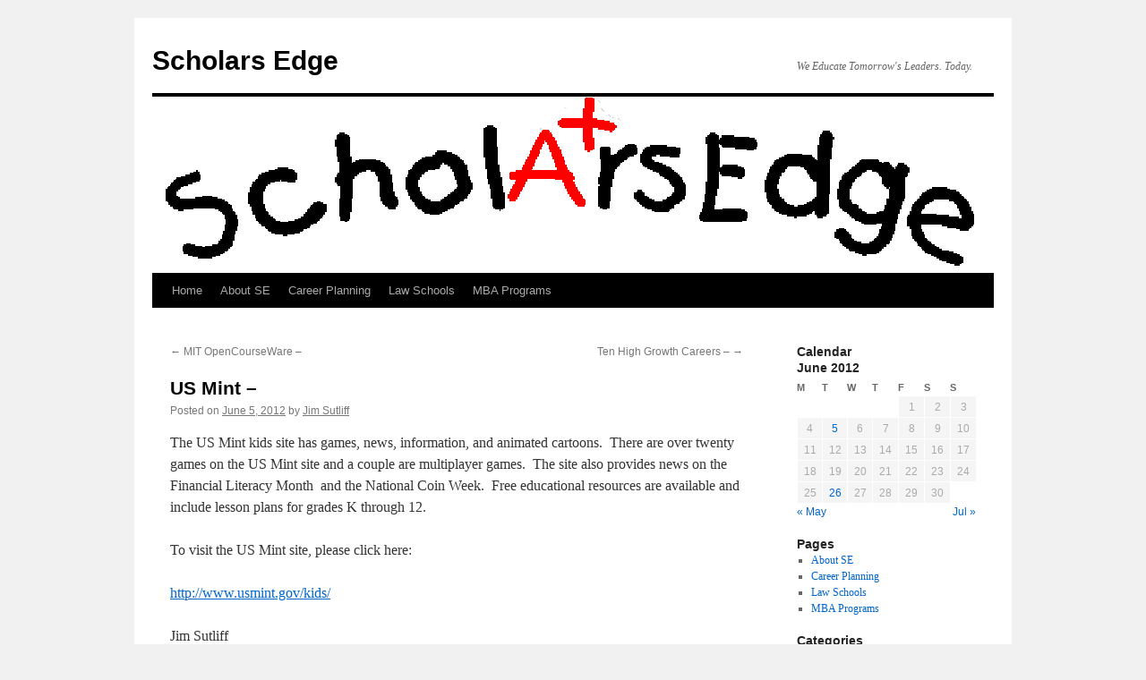

--- FILE ---
content_type: text/html; charset=UTF-8
request_url: http://blog.scholarsedge.com/2012/06/05/us-mint-2/
body_size: 10551
content:
<!DOCTYPE html>
<html lang="en-US">
<head>
<meta charset="UTF-8" />
<title>
US Mint &#8211; | Scholars Edge	</title>
<link rel="profile" href="https://gmpg.org/xfn/11" />
<link rel="stylesheet" type="text/css" media="all" href="http://blog.scholarsedge.com/wp-content/themes/twentyten/style.css?ver=20251202" />
<link rel="pingback" href="http://blog.scholarsedge.com/xmlrpc.php">
<meta name='robots' content='max-image-preview:large' />
<link rel="alternate" type="application/rss+xml" title="Scholars Edge &raquo; Feed" href="http://blog.scholarsedge.com/feed/" />
<link rel="alternate" type="application/rss+xml" title="Scholars Edge &raquo; Comments Feed" href="http://blog.scholarsedge.com/comments/feed/" />
<link rel="alternate" type="application/rss+xml" title="Scholars Edge &raquo; US Mint &#8211; Comments Feed" href="http://blog.scholarsedge.com/2012/06/05/us-mint-2/feed/" />
<link rel="alternate" title="oEmbed (JSON)" type="application/json+oembed" href="http://blog.scholarsedge.com/wp-json/oembed/1.0/embed?url=http%3A%2F%2Fblog.scholarsedge.com%2F2012%2F06%2F05%2Fus-mint-2%2F" />
<link rel="alternate" title="oEmbed (XML)" type="text/xml+oembed" href="http://blog.scholarsedge.com/wp-json/oembed/1.0/embed?url=http%3A%2F%2Fblog.scholarsedge.com%2F2012%2F06%2F05%2Fus-mint-2%2F&#038;format=xml" />
<style id='wp-img-auto-sizes-contain-inline-css' type='text/css'>
img:is([sizes=auto i],[sizes^="auto," i]){contain-intrinsic-size:3000px 1500px}
/*# sourceURL=wp-img-auto-sizes-contain-inline-css */
</style>
<style id='wp-emoji-styles-inline-css' type='text/css'>

	img.wp-smiley, img.emoji {
		display: inline !important;
		border: none !important;
		box-shadow: none !important;
		height: 1em !important;
		width: 1em !important;
		margin: 0 0.07em !important;
		vertical-align: -0.1em !important;
		background: none !important;
		padding: 0 !important;
	}
/*# sourceURL=wp-emoji-styles-inline-css */
</style>
<style id='wp-block-library-inline-css' type='text/css'>
:root{--wp-block-synced-color:#7a00df;--wp-block-synced-color--rgb:122,0,223;--wp-bound-block-color:var(--wp-block-synced-color);--wp-editor-canvas-background:#ddd;--wp-admin-theme-color:#007cba;--wp-admin-theme-color--rgb:0,124,186;--wp-admin-theme-color-darker-10:#006ba1;--wp-admin-theme-color-darker-10--rgb:0,107,160.5;--wp-admin-theme-color-darker-20:#005a87;--wp-admin-theme-color-darker-20--rgb:0,90,135;--wp-admin-border-width-focus:2px}@media (min-resolution:192dpi){:root{--wp-admin-border-width-focus:1.5px}}.wp-element-button{cursor:pointer}:root .has-very-light-gray-background-color{background-color:#eee}:root .has-very-dark-gray-background-color{background-color:#313131}:root .has-very-light-gray-color{color:#eee}:root .has-very-dark-gray-color{color:#313131}:root .has-vivid-green-cyan-to-vivid-cyan-blue-gradient-background{background:linear-gradient(135deg,#00d084,#0693e3)}:root .has-purple-crush-gradient-background{background:linear-gradient(135deg,#34e2e4,#4721fb 50%,#ab1dfe)}:root .has-hazy-dawn-gradient-background{background:linear-gradient(135deg,#faaca8,#dad0ec)}:root .has-subdued-olive-gradient-background{background:linear-gradient(135deg,#fafae1,#67a671)}:root .has-atomic-cream-gradient-background{background:linear-gradient(135deg,#fdd79a,#004a59)}:root .has-nightshade-gradient-background{background:linear-gradient(135deg,#330968,#31cdcf)}:root .has-midnight-gradient-background{background:linear-gradient(135deg,#020381,#2874fc)}:root{--wp--preset--font-size--normal:16px;--wp--preset--font-size--huge:42px}.has-regular-font-size{font-size:1em}.has-larger-font-size{font-size:2.625em}.has-normal-font-size{font-size:var(--wp--preset--font-size--normal)}.has-huge-font-size{font-size:var(--wp--preset--font-size--huge)}.has-text-align-center{text-align:center}.has-text-align-left{text-align:left}.has-text-align-right{text-align:right}.has-fit-text{white-space:nowrap!important}#end-resizable-editor-section{display:none}.aligncenter{clear:both}.items-justified-left{justify-content:flex-start}.items-justified-center{justify-content:center}.items-justified-right{justify-content:flex-end}.items-justified-space-between{justify-content:space-between}.screen-reader-text{border:0;clip-path:inset(50%);height:1px;margin:-1px;overflow:hidden;padding:0;position:absolute;width:1px;word-wrap:normal!important}.screen-reader-text:focus{background-color:#ddd;clip-path:none;color:#444;display:block;font-size:1em;height:auto;left:5px;line-height:normal;padding:15px 23px 14px;text-decoration:none;top:5px;width:auto;z-index:100000}html :where(.has-border-color){border-style:solid}html :where([style*=border-top-color]){border-top-style:solid}html :where([style*=border-right-color]){border-right-style:solid}html :where([style*=border-bottom-color]){border-bottom-style:solid}html :where([style*=border-left-color]){border-left-style:solid}html :where([style*=border-width]){border-style:solid}html :where([style*=border-top-width]){border-top-style:solid}html :where([style*=border-right-width]){border-right-style:solid}html :where([style*=border-bottom-width]){border-bottom-style:solid}html :where([style*=border-left-width]){border-left-style:solid}html :where(img[class*=wp-image-]){height:auto;max-width:100%}:where(figure){margin:0 0 1em}html :where(.is-position-sticky){--wp-admin--admin-bar--position-offset:var(--wp-admin--admin-bar--height,0px)}@media screen and (max-width:600px){html :where(.is-position-sticky){--wp-admin--admin-bar--position-offset:0px}}

/*# sourceURL=wp-block-library-inline-css */
</style><style id='global-styles-inline-css' type='text/css'>
:root{--wp--preset--aspect-ratio--square: 1;--wp--preset--aspect-ratio--4-3: 4/3;--wp--preset--aspect-ratio--3-4: 3/4;--wp--preset--aspect-ratio--3-2: 3/2;--wp--preset--aspect-ratio--2-3: 2/3;--wp--preset--aspect-ratio--16-9: 16/9;--wp--preset--aspect-ratio--9-16: 9/16;--wp--preset--color--black: #000;--wp--preset--color--cyan-bluish-gray: #abb8c3;--wp--preset--color--white: #fff;--wp--preset--color--pale-pink: #f78da7;--wp--preset--color--vivid-red: #cf2e2e;--wp--preset--color--luminous-vivid-orange: #ff6900;--wp--preset--color--luminous-vivid-amber: #fcb900;--wp--preset--color--light-green-cyan: #7bdcb5;--wp--preset--color--vivid-green-cyan: #00d084;--wp--preset--color--pale-cyan-blue: #8ed1fc;--wp--preset--color--vivid-cyan-blue: #0693e3;--wp--preset--color--vivid-purple: #9b51e0;--wp--preset--color--blue: #0066cc;--wp--preset--color--medium-gray: #666;--wp--preset--color--light-gray: #f1f1f1;--wp--preset--gradient--vivid-cyan-blue-to-vivid-purple: linear-gradient(135deg,rgb(6,147,227) 0%,rgb(155,81,224) 100%);--wp--preset--gradient--light-green-cyan-to-vivid-green-cyan: linear-gradient(135deg,rgb(122,220,180) 0%,rgb(0,208,130) 100%);--wp--preset--gradient--luminous-vivid-amber-to-luminous-vivid-orange: linear-gradient(135deg,rgb(252,185,0) 0%,rgb(255,105,0) 100%);--wp--preset--gradient--luminous-vivid-orange-to-vivid-red: linear-gradient(135deg,rgb(255,105,0) 0%,rgb(207,46,46) 100%);--wp--preset--gradient--very-light-gray-to-cyan-bluish-gray: linear-gradient(135deg,rgb(238,238,238) 0%,rgb(169,184,195) 100%);--wp--preset--gradient--cool-to-warm-spectrum: linear-gradient(135deg,rgb(74,234,220) 0%,rgb(151,120,209) 20%,rgb(207,42,186) 40%,rgb(238,44,130) 60%,rgb(251,105,98) 80%,rgb(254,248,76) 100%);--wp--preset--gradient--blush-light-purple: linear-gradient(135deg,rgb(255,206,236) 0%,rgb(152,150,240) 100%);--wp--preset--gradient--blush-bordeaux: linear-gradient(135deg,rgb(254,205,165) 0%,rgb(254,45,45) 50%,rgb(107,0,62) 100%);--wp--preset--gradient--luminous-dusk: linear-gradient(135deg,rgb(255,203,112) 0%,rgb(199,81,192) 50%,rgb(65,88,208) 100%);--wp--preset--gradient--pale-ocean: linear-gradient(135deg,rgb(255,245,203) 0%,rgb(182,227,212) 50%,rgb(51,167,181) 100%);--wp--preset--gradient--electric-grass: linear-gradient(135deg,rgb(202,248,128) 0%,rgb(113,206,126) 100%);--wp--preset--gradient--midnight: linear-gradient(135deg,rgb(2,3,129) 0%,rgb(40,116,252) 100%);--wp--preset--font-size--small: 13px;--wp--preset--font-size--medium: 20px;--wp--preset--font-size--large: 36px;--wp--preset--font-size--x-large: 42px;--wp--preset--spacing--20: 0.44rem;--wp--preset--spacing--30: 0.67rem;--wp--preset--spacing--40: 1rem;--wp--preset--spacing--50: 1.5rem;--wp--preset--spacing--60: 2.25rem;--wp--preset--spacing--70: 3.38rem;--wp--preset--spacing--80: 5.06rem;--wp--preset--shadow--natural: 6px 6px 9px rgba(0, 0, 0, 0.2);--wp--preset--shadow--deep: 12px 12px 50px rgba(0, 0, 0, 0.4);--wp--preset--shadow--sharp: 6px 6px 0px rgba(0, 0, 0, 0.2);--wp--preset--shadow--outlined: 6px 6px 0px -3px rgb(255, 255, 255), 6px 6px rgb(0, 0, 0);--wp--preset--shadow--crisp: 6px 6px 0px rgb(0, 0, 0);}:where(.is-layout-flex){gap: 0.5em;}:where(.is-layout-grid){gap: 0.5em;}body .is-layout-flex{display: flex;}.is-layout-flex{flex-wrap: wrap;align-items: center;}.is-layout-flex > :is(*, div){margin: 0;}body .is-layout-grid{display: grid;}.is-layout-grid > :is(*, div){margin: 0;}:where(.wp-block-columns.is-layout-flex){gap: 2em;}:where(.wp-block-columns.is-layout-grid){gap: 2em;}:where(.wp-block-post-template.is-layout-flex){gap: 1.25em;}:where(.wp-block-post-template.is-layout-grid){gap: 1.25em;}.has-black-color{color: var(--wp--preset--color--black) !important;}.has-cyan-bluish-gray-color{color: var(--wp--preset--color--cyan-bluish-gray) !important;}.has-white-color{color: var(--wp--preset--color--white) !important;}.has-pale-pink-color{color: var(--wp--preset--color--pale-pink) !important;}.has-vivid-red-color{color: var(--wp--preset--color--vivid-red) !important;}.has-luminous-vivid-orange-color{color: var(--wp--preset--color--luminous-vivid-orange) !important;}.has-luminous-vivid-amber-color{color: var(--wp--preset--color--luminous-vivid-amber) !important;}.has-light-green-cyan-color{color: var(--wp--preset--color--light-green-cyan) !important;}.has-vivid-green-cyan-color{color: var(--wp--preset--color--vivid-green-cyan) !important;}.has-pale-cyan-blue-color{color: var(--wp--preset--color--pale-cyan-blue) !important;}.has-vivid-cyan-blue-color{color: var(--wp--preset--color--vivid-cyan-blue) !important;}.has-vivid-purple-color{color: var(--wp--preset--color--vivid-purple) !important;}.has-black-background-color{background-color: var(--wp--preset--color--black) !important;}.has-cyan-bluish-gray-background-color{background-color: var(--wp--preset--color--cyan-bluish-gray) !important;}.has-white-background-color{background-color: var(--wp--preset--color--white) !important;}.has-pale-pink-background-color{background-color: var(--wp--preset--color--pale-pink) !important;}.has-vivid-red-background-color{background-color: var(--wp--preset--color--vivid-red) !important;}.has-luminous-vivid-orange-background-color{background-color: var(--wp--preset--color--luminous-vivid-orange) !important;}.has-luminous-vivid-amber-background-color{background-color: var(--wp--preset--color--luminous-vivid-amber) !important;}.has-light-green-cyan-background-color{background-color: var(--wp--preset--color--light-green-cyan) !important;}.has-vivid-green-cyan-background-color{background-color: var(--wp--preset--color--vivid-green-cyan) !important;}.has-pale-cyan-blue-background-color{background-color: var(--wp--preset--color--pale-cyan-blue) !important;}.has-vivid-cyan-blue-background-color{background-color: var(--wp--preset--color--vivid-cyan-blue) !important;}.has-vivid-purple-background-color{background-color: var(--wp--preset--color--vivid-purple) !important;}.has-black-border-color{border-color: var(--wp--preset--color--black) !important;}.has-cyan-bluish-gray-border-color{border-color: var(--wp--preset--color--cyan-bluish-gray) !important;}.has-white-border-color{border-color: var(--wp--preset--color--white) !important;}.has-pale-pink-border-color{border-color: var(--wp--preset--color--pale-pink) !important;}.has-vivid-red-border-color{border-color: var(--wp--preset--color--vivid-red) !important;}.has-luminous-vivid-orange-border-color{border-color: var(--wp--preset--color--luminous-vivid-orange) !important;}.has-luminous-vivid-amber-border-color{border-color: var(--wp--preset--color--luminous-vivid-amber) !important;}.has-light-green-cyan-border-color{border-color: var(--wp--preset--color--light-green-cyan) !important;}.has-vivid-green-cyan-border-color{border-color: var(--wp--preset--color--vivid-green-cyan) !important;}.has-pale-cyan-blue-border-color{border-color: var(--wp--preset--color--pale-cyan-blue) !important;}.has-vivid-cyan-blue-border-color{border-color: var(--wp--preset--color--vivid-cyan-blue) !important;}.has-vivid-purple-border-color{border-color: var(--wp--preset--color--vivid-purple) !important;}.has-vivid-cyan-blue-to-vivid-purple-gradient-background{background: var(--wp--preset--gradient--vivid-cyan-blue-to-vivid-purple) !important;}.has-light-green-cyan-to-vivid-green-cyan-gradient-background{background: var(--wp--preset--gradient--light-green-cyan-to-vivid-green-cyan) !important;}.has-luminous-vivid-amber-to-luminous-vivid-orange-gradient-background{background: var(--wp--preset--gradient--luminous-vivid-amber-to-luminous-vivid-orange) !important;}.has-luminous-vivid-orange-to-vivid-red-gradient-background{background: var(--wp--preset--gradient--luminous-vivid-orange-to-vivid-red) !important;}.has-very-light-gray-to-cyan-bluish-gray-gradient-background{background: var(--wp--preset--gradient--very-light-gray-to-cyan-bluish-gray) !important;}.has-cool-to-warm-spectrum-gradient-background{background: var(--wp--preset--gradient--cool-to-warm-spectrum) !important;}.has-blush-light-purple-gradient-background{background: var(--wp--preset--gradient--blush-light-purple) !important;}.has-blush-bordeaux-gradient-background{background: var(--wp--preset--gradient--blush-bordeaux) !important;}.has-luminous-dusk-gradient-background{background: var(--wp--preset--gradient--luminous-dusk) !important;}.has-pale-ocean-gradient-background{background: var(--wp--preset--gradient--pale-ocean) !important;}.has-electric-grass-gradient-background{background: var(--wp--preset--gradient--electric-grass) !important;}.has-midnight-gradient-background{background: var(--wp--preset--gradient--midnight) !important;}.has-small-font-size{font-size: var(--wp--preset--font-size--small) !important;}.has-medium-font-size{font-size: var(--wp--preset--font-size--medium) !important;}.has-large-font-size{font-size: var(--wp--preset--font-size--large) !important;}.has-x-large-font-size{font-size: var(--wp--preset--font-size--x-large) !important;}
/*# sourceURL=global-styles-inline-css */
</style>

<style id='classic-theme-styles-inline-css' type='text/css'>
/*! This file is auto-generated */
.wp-block-button__link{color:#fff;background-color:#32373c;border-radius:9999px;box-shadow:none;text-decoration:none;padding:calc(.667em + 2px) calc(1.333em + 2px);font-size:1.125em}.wp-block-file__button{background:#32373c;color:#fff;text-decoration:none}
/*# sourceURL=/wp-includes/css/classic-themes.min.css */
</style>
<link rel='stylesheet' id='twentyten-block-style-css' href='http://blog.scholarsedge.com/wp-content/themes/twentyten/blocks.css?ver=20250220' type='text/css' media='all' />
<link rel="https://api.w.org/" href="http://blog.scholarsedge.com/wp-json/" /><link rel="alternate" title="JSON" type="application/json" href="http://blog.scholarsedge.com/wp-json/wp/v2/posts/252" /><link rel="EditURI" type="application/rsd+xml" title="RSD" href="http://blog.scholarsedge.com/xmlrpc.php?rsd" />
<meta name="generator" content="WordPress 6.9" />
<link rel="canonical" href="http://blog.scholarsedge.com/2012/06/05/us-mint-2/" />
<link rel='shortlink' href='http://blog.scholarsedge.com/?p=252' />

        <script type="text/javascript">
            var jQueryMigrateHelperHasSentDowngrade = false;

			window.onerror = function( msg, url, line, col, error ) {
				// Break out early, do not processing if a downgrade reqeust was already sent.
				if ( jQueryMigrateHelperHasSentDowngrade ) {
					return true;
                }

				var xhr = new XMLHttpRequest();
				var nonce = '890f08700e';
				var jQueryFunctions = [
					'andSelf',
					'browser',
					'live',
					'boxModel',
					'support.boxModel',
					'size',
					'swap',
					'clean',
					'sub',
                ];
				var match_pattern = /\)\.(.+?) is not a function/;
                var erroredFunction = msg.match( match_pattern );

                // If there was no matching functions, do not try to downgrade.
                if ( null === erroredFunction || typeof erroredFunction !== 'object' || typeof erroredFunction[1] === "undefined" || -1 === jQueryFunctions.indexOf( erroredFunction[1] ) ) {
                    return true;
                }

                // Set that we've now attempted a downgrade request.
                jQueryMigrateHelperHasSentDowngrade = true;

				xhr.open( 'POST', 'http://blog.scholarsedge.com/wp-admin/admin-ajax.php' );
				xhr.setRequestHeader( 'Content-Type', 'application/x-www-form-urlencoded' );
				xhr.onload = function () {
					var response,
                        reload = false;

					if ( 200 === xhr.status ) {
                        try {
                        	response = JSON.parse( xhr.response );

                        	reload = response.data.reload;
                        } catch ( e ) {
                        	reload = false;
                        }
                    }

					// Automatically reload the page if a deprecation caused an automatic downgrade, ensure visitors get the best possible experience.
					if ( reload ) {
						location.reload();
                    }
				};

				xhr.send( encodeURI( 'action=jquery-migrate-downgrade-version&_wpnonce=' + nonce ) );

				// Suppress error alerts in older browsers
				return true;
			}
        </script>

		</head>

<body class="wp-singular post-template-default single single-post postid-252 single-format-standard wp-theme-twentyten">
<div id="wrapper" class="hfeed">
		<a href="#content" class="screen-reader-text skip-link">Skip to content</a>
	<div id="header">
		<div id="masthead">
			<div id="branding" role="banner">
									<div id="site-title">
						<span>
							<a href="http://blog.scholarsedge.com/" rel="home" >Scholars Edge</a>
						</span>
					</div>
										<div id="site-description">We Educate Tomorrow&#039;s Leaders.  Today.</div>
					<img src="http://blog.scholarsedge.com/wp-content/uploads/2013/05/scholarsedge_logo.gif" width="940" height="197" alt="Scholars Edge" decoding="async" fetchpriority="high" />			</div><!-- #branding -->

			<div id="access" role="navigation">
				<div class="menu"><ul>
<li ><a href="http://blog.scholarsedge.com/">Home</a></li><li class="page_item page-item-81"><a href="http://blog.scholarsedge.com/about/">About SE</a></li>
<li class="page_item page-item-119"><a href="http://blog.scholarsedge.com/career-planning/">Career Planning</a></li>
<li class="page_item page-item-121"><a href="http://blog.scholarsedge.com/law-schools/">Law Schools</a></li>
<li class="page_item page-item-120"><a href="http://blog.scholarsedge.com/business-school-mba/">MBA Programs</a></li>
</ul></div>
			</div><!-- #access -->
		</div><!-- #masthead -->
	</div><!-- #header -->

	<div id="main">

		<div id="container">
			<div id="content" role="main">

			

				<div id="nav-above" class="navigation">
					<div class="nav-previous"><a href="http://blog.scholarsedge.com/2012/05/30/mit-opencourseware-2/" rel="prev"><span class="meta-nav">&larr;</span> MIT OpenCourseWare &#8211;</a></div>
					<div class="nav-next"><a href="http://blog.scholarsedge.com/2012/06/26/ten-high-growth-careers/" rel="next">Ten High Growth Careers &#8211; <span class="meta-nav">&rarr;</span></a></div>
				</div><!-- #nav-above -->

				<div id="post-252" class="post-252 post type-post status-publish format-standard hentry category-civics category-general category-homeschool">
					<h1 class="entry-title">US Mint &#8211;</h1>

					<div class="entry-meta">
						<span class="meta-prep meta-prep-author">Posted on</span> <a href="http://blog.scholarsedge.com/2012/06/05/us-mint-2/" title="7:54 AM" rel="bookmark"><span class="entry-date">June 5, 2012</span></a> <span class="meta-sep">by</span> <span class="author vcard"><a class="url fn n" href="http://blog.scholarsedge.com/author/admin/" title="View all posts by Jim Sutliff">Jim Sutliff</a></span>					</div><!-- .entry-meta -->

					<div class="entry-content">
						<p>The US Mint kids site has games, news, information, and animated cartoons.  There are over twenty games on the US Mint site and a couple are multiplayer games.  The site also provides news on the Financial Literacy Month  and the National Coin Week.  Free educational resources are available and include lesson plans for grades K through 12.</p>
<p>To visit the US Mint site, please click here:</p>
<p><a href="http://www.usmint.gov/kids/">http://www.usmint.gov/kids/</a></p>
<p>Jim Sutliff</p>
											</div><!-- .entry-content -->

		
						<div class="entry-utility">
							This entry was posted in <a href="http://blog.scholarsedge.com/category/civics/" rel="category tag">Civics</a>, <a href="http://blog.scholarsedge.com/category/general/" rel="category tag">General</a>, <a href="http://blog.scholarsedge.com/category/homeschool/" rel="category tag">HomeSchool</a>. Bookmark the <a href="http://blog.scholarsedge.com/2012/06/05/us-mint-2/" title="Permalink to US Mint &#8211;" rel="bookmark">permalink</a>.													</div><!-- .entry-utility -->
					</div><!-- #post-252 -->

					<div id="nav-below" class="navigation">
						<div class="nav-previous"><a href="http://blog.scholarsedge.com/2012/05/30/mit-opencourseware-2/" rel="prev"><span class="meta-nav">&larr;</span> MIT OpenCourseWare &#8211;</a></div>
						<div class="nav-next"><a href="http://blog.scholarsedge.com/2012/06/26/ten-high-growth-careers/" rel="next">Ten High Growth Careers &#8211; <span class="meta-nav">&rarr;</span></a></div>
					</div><!-- #nav-below -->

					
			<div id="comments">




</div><!-- #comments -->

	
			</div><!-- #content -->
		</div><!-- #container -->


		<div id="primary" class="widget-area" role="complementary">
			<ul class="xoxo">

<li id="calendar-3" class="widget-container widget_calendar"><h3 class="widget-title">Calendar</h3><div id="calendar_wrap" class="calendar_wrap"><table id="wp-calendar" class="wp-calendar-table">
	<caption>June 2012</caption>
	<thead>
	<tr>
		<th scope="col" aria-label="Monday">M</th>
		<th scope="col" aria-label="Tuesday">T</th>
		<th scope="col" aria-label="Wednesday">W</th>
		<th scope="col" aria-label="Thursday">T</th>
		<th scope="col" aria-label="Friday">F</th>
		<th scope="col" aria-label="Saturday">S</th>
		<th scope="col" aria-label="Sunday">S</th>
	</tr>
	</thead>
	<tbody>
	<tr>
		<td colspan="4" class="pad">&nbsp;</td><td>1</td><td>2</td><td>3</td>
	</tr>
	<tr>
		<td>4</td><td><a href="http://blog.scholarsedge.com/2012/06/05/" aria-label="Posts published on June 5, 2012">5</a></td><td>6</td><td>7</td><td>8</td><td>9</td><td>10</td>
	</tr>
	<tr>
		<td>11</td><td>12</td><td>13</td><td>14</td><td>15</td><td>16</td><td>17</td>
	</tr>
	<tr>
		<td>18</td><td>19</td><td>20</td><td>21</td><td>22</td><td>23</td><td>24</td>
	</tr>
	<tr>
		<td>25</td><td><a href="http://blog.scholarsedge.com/2012/06/26/" aria-label="Posts published on June 26, 2012">26</a></td><td>27</td><td>28</td><td>29</td><td>30</td>
		<td class="pad" colspan="1">&nbsp;</td>
	</tr>
	</tbody>
	</table><nav aria-label="Previous and next months" class="wp-calendar-nav">
		<span class="wp-calendar-nav-prev"><a href="http://blog.scholarsedge.com/2012/05/">&laquo; May</a></span>
		<span class="pad">&nbsp;</span>
		<span class="wp-calendar-nav-next"><a href="http://blog.scholarsedge.com/2012/07/">Jul &raquo;</a></span>
	</nav></div></li><li id="pages-2" class="widget-container widget_pages"><h3 class="widget-title">Pages</h3>
			<ul>
				<li class="page_item page-item-81"><a href="http://blog.scholarsedge.com/about/">About SE</a></li>
<li class="page_item page-item-119"><a href="http://blog.scholarsedge.com/career-planning/">Career Planning</a></li>
<li class="page_item page-item-121"><a href="http://blog.scholarsedge.com/law-schools/">Law Schools</a></li>
<li class="page_item page-item-120"><a href="http://blog.scholarsedge.com/business-school-mba/">MBA Programs</a></li>
			</ul>

			</li><li id="categories-3" class="widget-container widget_categories"><h3 class="widget-title">Categories</h3>
			<ul>
					<li class="cat-item cat-item-19"><a href="http://blog.scholarsedge.com/category/bloomberg/">Bloomberg</a> (25)
</li>
	<li class="cat-item cat-item-20"><a href="http://blog.scholarsedge.com/category/businessweek/">Businessweek</a> (21)
</li>
	<li class="cat-item cat-item-5"><a href="http://blog.scholarsedge.com/category/career/">Career</a> (186)
</li>
	<li class="cat-item cat-item-14"><a href="http://blog.scholarsedge.com/category/civics/">Civics</a> (43)
</li>
	<li class="cat-item cat-item-7"><a href="http://blog.scholarsedge.com/category/college/">College</a> (167)
</li>
	<li class="cat-item cat-item-27"><a href="http://blog.scholarsedge.com/category/engineering-school/computer-engineering/">Computer Engineering</a> (2)
</li>
	<li class="cat-item cat-item-25"><a href="http://blog.scholarsedge.com/category/courses/">Courses</a> (11)
</li>
	<li class="cat-item cat-item-21"><a href="http://blog.scholarsedge.com/category/engineering-school/">Engineering School</a> (38)
</li>
	<li class="cat-item cat-item-10"><a href="http://blog.scholarsedge.com/category/financial-literacy/">Financial Literacy</a> (35)
</li>
	<li class="cat-item cat-item-23"><a href="http://blog.scholarsedge.com/category/fins/">FINS</a> (10)
</li>
	<li class="cat-item cat-item-8"><a href="http://blog.scholarsedge.com/category/general/">General</a> (254)
</li>
	<li class="cat-item cat-item-29"><a href="http://blog.scholarsedge.com/category/graduate-school/">Graduate School</a> (4)
</li>
	<li class="cat-item cat-item-6"><a href="http://blog.scholarsedge.com/category/homeschool/">HomeSchool</a> (65)
</li>
	<li class="cat-item cat-item-3"><a href="http://blog.scholarsedge.com/category/law-school/">Law School</a> (54)
</li>
	<li class="cat-item cat-item-4"><a href="http://blog.scholarsedge.com/category/mba/">MBA</a> (143)
</li>
	<li class="cat-item cat-item-12"><a href="http://blog.scholarsedge.com/category/mba/admissions/">MBA Admissions</a> (36)
</li>
	<li class="cat-item cat-item-13"><a href="http://blog.scholarsedge.com/category/mba/career-2/">MBA Career</a> (84)
</li>
	<li class="cat-item cat-item-28"><a href="http://blog.scholarsedge.com/category/engineering-school/mechanical-engineering/">Mechanical Engineering</a> (2)
</li>
	<li class="cat-item cat-item-16"><a href="http://blog.scholarsedge.com/category/medical-school/">Medical School</a> (26)
</li>
	<li class="cat-item cat-item-15"><a href="http://blog.scholarsedge.com/category/phd-programs/">PHD Programs</a> (28)
</li>
	<li class="cat-item cat-item-24"><a href="http://blog.scholarsedge.com/category/rankings/">Rankings</a> (16)
</li>
	<li class="cat-item cat-item-1"><a href="http://blog.scholarsedge.com/category/uncategorized/">Uncategorized</a> (22)
</li>
	<li class="cat-item cat-item-17"><a href="http://blog.scholarsedge.com/category/us-news/">US News</a> (37)
</li>
	<li class="cat-item cat-item-22"><a href="http://blog.scholarsedge.com/category/wall-street-journal/">Wall Street Journal</a> (14)
</li>
			</ul>

			</li><li id="linkcat-2" class="widget-container widget_links"><h3 class="widget-title">Blogroll</h3>
	<ul class='xoxo blogroll'>
<li><a href="http://www.ft.com/home/uk">Financial Times</a></li>
<li><a href="http://scholarsedge.com/lawschoolrankings/">Law School Rankings</a></li>
<li><a href="http://scholarsedge.com/blog/?page_id=8">MBA Rankings</a></li>
<li><a href="http://www.startuphire.com/" title="StartUp Hire">StartUp Hire</a></li>
<li><a href="http://online.wsj.com/public/us">Wall Street Journal</a></li>

	</ul>
</li>
<li id="linkcat-30" class="widget-container widget_links"><h3 class="widget-title">Career</h3>
	<ul class='xoxo blogroll'>
<li><a href="http://jobs.acca.com/" title="In-House Counsel">ACC</a></li>
<li><a href="http://www.efinancialcareers.com/" title="eFinancial Careers">eFinancialCareers</a></li>
<li><a href="http://www.fins.com/Finance" title="Finance &amp; Business">Fins</a></li>
<li><a href="http://www.onewire.com/Default.aspx" title="One Wire">One Wire</a></li>
<li><a href="http://www.scholarsedge.com/" title="ScholarsEdge">Scholars Edge</a></li>
<li><a href="http://www.startuphire.com/" title="StartUp Hire">StartUp Hire</a></li>
<li><a href="http://www.theladders.com/" title="The Ladders">The Ladders</a></li>
<li><a href="https://www.usajobs.gov/" title="USA JOBS" target="_blank">USA JOBS</a></li>
<li><a href="http://www.vault.com/wps/portal/usa" title="Vault">Vault</a></li>
<li><a href="http://www.wetfeet.com/" title="WetFeet">WetFeet</a></li>

	</ul>
</li>
<li id="linkcat-11" class="widget-container widget_links"><h3 class="widget-title">Education</h3>
	<ul class='xoxo blogroll'>
<li><a href="http://www.federalreserveeducation.org/" title="Federal Reserve Education" target="_blank">Federal Reserve Education</a></li>
<li><a href="http://ocw.mit.edu/index.htm" title="MIT OpenCourseWare">MIT OpenCourseWare</a></li>
<li><a href="http://mymoney.gov" title="MyMoney.Gov">MyMoney.Gov</a></li>
<li><a href="http://www.scholarsedge.com/" title="ScholarsEdge">Scholars Edge</a></li>
<li><a href="http://www.smithsonianeducation.org/" title="Smithsonian Education" target="_blank">Smithsonian Education</a></li>
<li><a href="http://see.stanford.edu/default.aspx" title="Stanford Engineering">Stanford Engineering</a></li>
<li><a href="http://www.vault.com/wps/portal/usa" title="Vault">Vault</a></li>
<li><a href="http://www.wetfeet.com/" title="WetFeet">WetFeet</a></li>

	</ul>
</li>
<li id="archives-3" class="widget-container widget_archive"><h3 class="widget-title">Archives</h3>
			<ul>
					<li><a href='http://blog.scholarsedge.com/2014/04/'>April 2014</a>&nbsp;(1)</li>
	<li><a href='http://blog.scholarsedge.com/2014/03/'>March 2014</a>&nbsp;(1)</li>
	<li><a href='http://blog.scholarsedge.com/2014/02/'>February 2014</a>&nbsp;(1)</li>
	<li><a href='http://blog.scholarsedge.com/2014/01/'>January 2014</a>&nbsp;(1)</li>
	<li><a href='http://blog.scholarsedge.com/2013/12/'>December 2013</a>&nbsp;(1)</li>
	<li><a href='http://blog.scholarsedge.com/2013/11/'>November 2013</a>&nbsp;(1)</li>
	<li><a href='http://blog.scholarsedge.com/2013/10/'>October 2013</a>&nbsp;(1)</li>
	<li><a href='http://blog.scholarsedge.com/2013/09/'>September 2013</a>&nbsp;(1)</li>
	<li><a href='http://blog.scholarsedge.com/2013/08/'>August 2013</a>&nbsp;(1)</li>
	<li><a href='http://blog.scholarsedge.com/2013/07/'>July 2013</a>&nbsp;(1)</li>
	<li><a href='http://blog.scholarsedge.com/2013/06/'>June 2013</a>&nbsp;(1)</li>
	<li><a href='http://blog.scholarsedge.com/2013/05/'>May 2013</a>&nbsp;(1)</li>
	<li><a href='http://blog.scholarsedge.com/2013/03/'>March 2013</a>&nbsp;(1)</li>
	<li><a href='http://blog.scholarsedge.com/2013/02/'>February 2013</a>&nbsp;(2)</li>
	<li><a href='http://blog.scholarsedge.com/2013/01/'>January 2013</a>&nbsp;(2)</li>
	<li><a href='http://blog.scholarsedge.com/2012/12/'>December 2012</a>&nbsp;(2)</li>
	<li><a href='http://blog.scholarsedge.com/2012/11/'>November 2012</a>&nbsp;(1)</li>
	<li><a href='http://blog.scholarsedge.com/2012/10/'>October 2012</a>&nbsp;(2)</li>
	<li><a href='http://blog.scholarsedge.com/2012/09/'>September 2012</a>&nbsp;(2)</li>
	<li><a href='http://blog.scholarsedge.com/2012/08/'>August 2012</a>&nbsp;(2)</li>
	<li><a href='http://blog.scholarsedge.com/2012/07/'>July 2012</a>&nbsp;(4)</li>
	<li><a href='http://blog.scholarsedge.com/2012/06/'>June 2012</a>&nbsp;(2)</li>
	<li><a href='http://blog.scholarsedge.com/2012/05/'>May 2012</a>&nbsp;(10)</li>
	<li><a href='http://blog.scholarsedge.com/2012/04/'>April 2012</a>&nbsp;(2)</li>
	<li><a href='http://blog.scholarsedge.com/2012/03/'>March 2012</a>&nbsp;(10)</li>
	<li><a href='http://blog.scholarsedge.com/2012/02/'>February 2012</a>&nbsp;(3)</li>
	<li><a href='http://blog.scholarsedge.com/2012/01/'>January 2012</a>&nbsp;(10)</li>
	<li><a href='http://blog.scholarsedge.com/2011/12/'>December 2011</a>&nbsp;(10)</li>
	<li><a href='http://blog.scholarsedge.com/2011/11/'>November 2011</a>&nbsp;(10)</li>
	<li><a href='http://blog.scholarsedge.com/2011/10/'>October 2011</a>&nbsp;(10)</li>
	<li><a href='http://blog.scholarsedge.com/2011/09/'>September 2011</a>&nbsp;(10)</li>
	<li><a href='http://blog.scholarsedge.com/2011/08/'>August 2011</a>&nbsp;(10)</li>
	<li><a href='http://blog.scholarsedge.com/2011/07/'>July 2011</a>&nbsp;(10)</li>
	<li><a href='http://blog.scholarsedge.com/2011/06/'>June 2011</a>&nbsp;(10)</li>
	<li><a href='http://blog.scholarsedge.com/2011/05/'>May 2011</a>&nbsp;(10)</li>
	<li><a href='http://blog.scholarsedge.com/2011/04/'>April 2011</a>&nbsp;(10)</li>
	<li><a href='http://blog.scholarsedge.com/2011/03/'>March 2011</a>&nbsp;(10)</li>
	<li><a href='http://blog.scholarsedge.com/2011/02/'>February 2011</a>&nbsp;(5)</li>
	<li><a href='http://blog.scholarsedge.com/2011/01/'>January 2011</a>&nbsp;(10)</li>
	<li><a href='http://blog.scholarsedge.com/2010/12/'>December 2010</a>&nbsp;(5)</li>
	<li><a href='http://blog.scholarsedge.com/2010/11/'>November 2010</a>&nbsp;(7)</li>
	<li><a href='http://blog.scholarsedge.com/2010/10/'>October 2010</a>&nbsp;(6)</li>
	<li><a href='http://blog.scholarsedge.com/2010/09/'>September 2010</a>&nbsp;(6)</li>
	<li><a href='http://blog.scholarsedge.com/2010/08/'>August 2010</a>&nbsp;(9)</li>
	<li><a href='http://blog.scholarsedge.com/2010/07/'>July 2010</a>&nbsp;(6)</li>
	<li><a href='http://blog.scholarsedge.com/2010/06/'>June 2010</a>&nbsp;(6)</li>
	<li><a href='http://blog.scholarsedge.com/2010/05/'>May 2010</a>&nbsp;(5)</li>
	<li><a href='http://blog.scholarsedge.com/2010/04/'>April 2010</a>&nbsp;(1)</li>
	<li><a href='http://blog.scholarsedge.com/2010/03/'>March 2010</a>&nbsp;(1)</li>
	<li><a href='http://blog.scholarsedge.com/2009/11/'>November 2009</a>&nbsp;(2)</li>
	<li><a href='http://blog.scholarsedge.com/2009/10/'>October 2009</a>&nbsp;(4)</li>
	<li><a href='http://blog.scholarsedge.com/2009/09/'>September 2009</a>&nbsp;(6)</li>
	<li><a href='http://blog.scholarsedge.com/2009/08/'>August 2009</a>&nbsp;(7)</li>
	<li><a href='http://blog.scholarsedge.com/2009/07/'>July 2009</a>&nbsp;(3)</li>
	<li><a href='http://blog.scholarsedge.com/2009/06/'>June 2009</a>&nbsp;(7)</li>
	<li><a href='http://blog.scholarsedge.com/2009/05/'>May 2009</a>&nbsp;(3)</li>
	<li><a href='http://blog.scholarsedge.com/2008/08/'>August 2008</a>&nbsp;(3)</li>
	<li><a href='http://blog.scholarsedge.com/2008/07/'>July 2008</a>&nbsp;(1)</li>
	<li><a href='http://blog.scholarsedge.com/2008/05/'>May 2008</a>&nbsp;(2)</li>
	<li><a href='http://blog.scholarsedge.com/2008/04/'>April 2008</a>&nbsp;(1)</li>
	<li><a href='http://blog.scholarsedge.com/2008/03/'>March 2008</a>&nbsp;(2)</li>
			</ul>

			</li>			</ul>
		</div><!-- #primary .widget-area -->


		<div id="secondary" class="widget-area" role="complementary">
			<ul class="xoxo">
				<li id="meta-2" class="widget-container widget_meta"><h3 class="widget-title">Meta</h3>
		<ul>
						<li><a href="http://blog.scholarsedge.com/wp-login.php">Log in</a></li>
			<li><a href="http://blog.scholarsedge.com/feed/">Entries feed</a></li>
			<li><a href="http://blog.scholarsedge.com/comments/feed/">Comments feed</a></li>

			<li><a href="https://wordpress.org/">WordPress.org</a></li>
		</ul>

		</li>			</ul>
		</div><!-- #secondary .widget-area -->

	</div><!-- #main -->

	<div id="footer" role="contentinfo">
		<div id="colophon">



			<div id="site-info">
				<a href="http://blog.scholarsedge.com/" rel="home">
					Scholars Edge				</a>
							</div><!-- #site-info -->

			<div id="site-generator">
								<a href="https://wordpress.org/" class="imprint" title="Semantic Personal Publishing Platform">
					Proudly powered by WordPress.				</a>
			</div><!-- #site-generator -->

		</div><!-- #colophon -->
	</div><!-- #footer -->

</div><!-- #wrapper -->

<script type="speculationrules">
{"prefetch":[{"source":"document","where":{"and":[{"href_matches":"/*"},{"not":{"href_matches":["/wp-*.php","/wp-admin/*","/wp-content/uploads/*","/wp-content/*","/wp-content/plugins/*","/wp-content/themes/twentyten/*","/*\\?(.+)"]}},{"not":{"selector_matches":"a[rel~=\"nofollow\"]"}},{"not":{"selector_matches":".no-prefetch, .no-prefetch a"}}]},"eagerness":"conservative"}]}
</script>
<script id="wp-emoji-settings" type="application/json">
{"baseUrl":"https://s.w.org/images/core/emoji/17.0.2/72x72/","ext":".png","svgUrl":"https://s.w.org/images/core/emoji/17.0.2/svg/","svgExt":".svg","source":{"concatemoji":"http://blog.scholarsedge.com/wp-includes/js/wp-emoji-release.min.js?ver=6.9"}}
</script>
<script type="module">
/* <![CDATA[ */
/*! This file is auto-generated */
const a=JSON.parse(document.getElementById("wp-emoji-settings").textContent),o=(window._wpemojiSettings=a,"wpEmojiSettingsSupports"),s=["flag","emoji"];function i(e){try{var t={supportTests:e,timestamp:(new Date).valueOf()};sessionStorage.setItem(o,JSON.stringify(t))}catch(e){}}function c(e,t,n){e.clearRect(0,0,e.canvas.width,e.canvas.height),e.fillText(t,0,0);t=new Uint32Array(e.getImageData(0,0,e.canvas.width,e.canvas.height).data);e.clearRect(0,0,e.canvas.width,e.canvas.height),e.fillText(n,0,0);const a=new Uint32Array(e.getImageData(0,0,e.canvas.width,e.canvas.height).data);return t.every((e,t)=>e===a[t])}function p(e,t){e.clearRect(0,0,e.canvas.width,e.canvas.height),e.fillText(t,0,0);var n=e.getImageData(16,16,1,1);for(let e=0;e<n.data.length;e++)if(0!==n.data[e])return!1;return!0}function u(e,t,n,a){switch(t){case"flag":return n(e,"\ud83c\udff3\ufe0f\u200d\u26a7\ufe0f","\ud83c\udff3\ufe0f\u200b\u26a7\ufe0f")?!1:!n(e,"\ud83c\udde8\ud83c\uddf6","\ud83c\udde8\u200b\ud83c\uddf6")&&!n(e,"\ud83c\udff4\udb40\udc67\udb40\udc62\udb40\udc65\udb40\udc6e\udb40\udc67\udb40\udc7f","\ud83c\udff4\u200b\udb40\udc67\u200b\udb40\udc62\u200b\udb40\udc65\u200b\udb40\udc6e\u200b\udb40\udc67\u200b\udb40\udc7f");case"emoji":return!a(e,"\ud83e\u1fac8")}return!1}function f(e,t,n,a){let r;const o=(r="undefined"!=typeof WorkerGlobalScope&&self instanceof WorkerGlobalScope?new OffscreenCanvas(300,150):document.createElement("canvas")).getContext("2d",{willReadFrequently:!0}),s=(o.textBaseline="top",o.font="600 32px Arial",{});return e.forEach(e=>{s[e]=t(o,e,n,a)}),s}function r(e){var t=document.createElement("script");t.src=e,t.defer=!0,document.head.appendChild(t)}a.supports={everything:!0,everythingExceptFlag:!0},new Promise(t=>{let n=function(){try{var e=JSON.parse(sessionStorage.getItem(o));if("object"==typeof e&&"number"==typeof e.timestamp&&(new Date).valueOf()<e.timestamp+604800&&"object"==typeof e.supportTests)return e.supportTests}catch(e){}return null}();if(!n){if("undefined"!=typeof Worker&&"undefined"!=typeof OffscreenCanvas&&"undefined"!=typeof URL&&URL.createObjectURL&&"undefined"!=typeof Blob)try{var e="postMessage("+f.toString()+"("+[JSON.stringify(s),u.toString(),c.toString(),p.toString()].join(",")+"));",a=new Blob([e],{type:"text/javascript"});const r=new Worker(URL.createObjectURL(a),{name:"wpTestEmojiSupports"});return void(r.onmessage=e=>{i(n=e.data),r.terminate(),t(n)})}catch(e){}i(n=f(s,u,c,p))}t(n)}).then(e=>{for(const n in e)a.supports[n]=e[n],a.supports.everything=a.supports.everything&&a.supports[n],"flag"!==n&&(a.supports.everythingExceptFlag=a.supports.everythingExceptFlag&&a.supports[n]);var t;a.supports.everythingExceptFlag=a.supports.everythingExceptFlag&&!a.supports.flag,a.supports.everything||((t=a.source||{}).concatemoji?r(t.concatemoji):t.wpemoji&&t.twemoji&&(r(t.twemoji),r(t.wpemoji)))});
//# sourceURL=http://blog.scholarsedge.com/wp-includes/js/wp-emoji-loader.min.js
/* ]]> */
</script>
</body>
</html>
